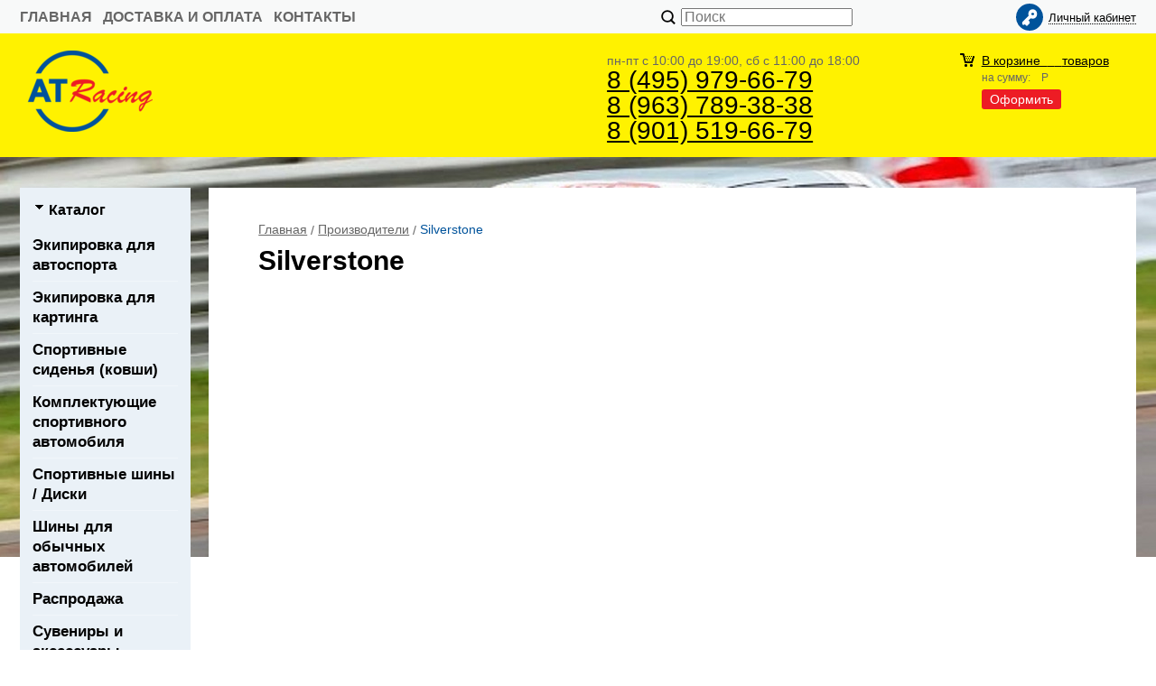

--- FILE ---
content_type: text/html; charset=WINDOWS-1251
request_url: https://www.shop.at-racing.ru/fabric179_1.html
body_size: 5332
content:
<!DOCTYPE html><html lang="ru" class=""><head><link rel="icon" href="/param_upload/favicon8227.png" type="image/png"><link rel="shortcut icon" href="/param_upload/favicon8227.png" type="image/png"><title>Silverstone</title><meta name="keywords" content=""><meta name="Description" content="Silverstone"><meta charset="windows-1251"><meta name="robots" content="index,follow"><link href="//static.itmatrix.ru/gift/themes/v12.07/techno/layout/css/layout.css?20260114154937" rel="stylesheet" type="text/css"><meta name="viewport" content="width=device-width, initial-scale=1, user-scalable=no"><link href="//static.itmatrix.ru/gift/themes/v12.07/techno/layout/css/layout_mobile.css?20260114154937" rel="stylesheet" type="text/css"><link href="/css/colors.css" rel="stylesheet" type="text/css"><link href="/css/custom.css?20260114154937" rel="stylesheet" type="text/css"><noscript><link href="//static.itmatrix.ru/gift/themes/v12.01/techno/css/noscript.css?20260114154937" rel="stylesheet" type="text/css"></noscript><script src="//static.itmatrix.ru/gift/themes/v12.07/js/app.js?20260114154937" charset="UTF-8"></script><!-- Yandex.Metrika counter -->
<script type="text/javascript" >
   (function(m,e,t,r,i,k,a){m[i]=m[i]||function(){(m[i].a=m[i].a||[]).push(arguments)};
   m[i].l=1*new Date();
   for (var j = 0; j < document.scripts.length; j++) {if (document.scripts[j].src === r) { return; }}
   k=e.createElement(t),a=e.getElementsByTagName(t)[0],k.async=1,k.src=r,a.parentNode.insertBefore(k,a)})
   (window, document, "script", "https://mc.yandex.ru/metrika/tag.js", "ym");

   ym(91004059, "init", {
        clickmap:true,
        trackLinks:true,
        accurateTrackBounce:true,
        webvisor:true
   });
</script>
<noscript><div><img src="https://mc.yandex.ru/watch/91004059" style="position:absolute; left:-9999px;" alt="" /></div></noscript>
<!-- /Yandex.Metrika counter --><script type="text/javascript">
$( document ).ready(function() {S2UYaMetrica.prototype.init( undefined, 91004059 );});</script>
<script type="text/javascript">
var S2UOnLoadData; var S2UNewOnloadAction = true;$(document).ready(function() {$.ajax({type: "POST", url: "/cgi-bin/request.pl", data: {package: 'S2U::Frame::FO::UserDataTracker', event: 'ajax_onload_action', v: 2 },
dataType: "json", success: function(res) {S2UOnLoadData = res.data; _S2UCart.updateCartInfoOnLoad();var user = S2UOnLoadData.user_info || { authorized: 0 };if (user.authorized) {$('.header-cap-enter-text').html(user.name);$('.header-cap-toolbar__register').hide();$('.header-cap-toolbar__personal .header-cap-toolbar__divider').hide();}
}});});</script>
</head><body class="techno mobile_layout"><div class="aside-mobile-menu"><form action="/cgi-bin/dsp.pl" method="get"><div class="search__holder"><input class="search__input " name="search_string" placeholder="Поиск"><input class="search__submit" type="submit" value="Найти"></div><input type="hidden" value="search" name="event"><input type="hidden" value="search" name="cl"></form><ul class="catalog-menu catalog-menu_type_mobile catalog-menu_settings_position"></ul><ul class="catalog-menu articles"></ul><ul class="cap__menu"></ul><div class="aside-mobile-menu-personal"><a class="aside-mobile-menu-personal-link" href="/cgi-bin/dsp.pl?cl=register&amp;event=edit_form"><span>Личный кабинет</span></a></div></div><style type="text/css"> .formula .aside-mobile-menu .catalog-menu.articles {
 margin-top: -12px;
 }
</style><div class="wrapper"><header><div class="header-cap"><div class="burger"><input type="checkbox" id="toggle-menu"/><label for="toggle-menu"><span class="menu-icon"></span></label></div><div class="mobile-header-link mobile-header-link__main"><a href="/" class="mobile-header-icon mobile-header-icon__main"></a></div><div class="mobile-side"><div class="mobile-header-link mobile-header-link__basket"><a href="/cgi-bin/dsp.pl?cl=order&amp;event=show_basket" class="mobile-header-icon mobile-header-icon__basket"><span class="mobile-basket-quantity basket__count">&nbsp;</span></a></div></div><div class="header-cap__inner"><div class="header-cap-menu__inner"><ul class="header-cap__menu"><li class="menu__item"><a class="menu__link" href="/">главная</a></li><li class="menu__item"><a class="menu__link" href="/articles22.html">Доставка и оплата</a></li><li class="menu__item"><a class="menu__link" href="/articles23.html">Контакты</a></li></ul><div class="header-cap__col header-cap__col--city"><div class="header-city hide"><span class="header-city__label">Ваш город:</span><span class="header-city__current change-current-city-kladr current-city-title"></span></div></div></div><div class="header-cap-search__inner"><form class="header-cap__search" action="/cgi-bin/dsp.pl" method="get"><div class="search__holder"><input class="search__input " name="search_string" placeholder="Поиск"><input class="search__submit" type="submit" value="Найти"></div><input type="hidden" value="search" name="event"><input type="hidden" value="search" name="cl"></form></div>
<div class="header-cap-toolbar__inner"><ul class="header-cap__toolbar"><li class="toolbar__personal"><a class="toolbar__link" href="/cgi-bin/dsp.pl?cl=register&amp;event=edit_form"><span>Личный кабинет</span></a></li></ul></div></div></div><div class="header-body"><div class="header__bg"></div><div class="header-body__inner row"><div class="header-body__logo"><a class="logo logo_settings_position" href="/"><img src="/images/logo.png" alt="Магазин экипировки и комплектующих для автоспорта и картинга." /></a><div class="header__logo__text"></div></div><div class="header-body__contact"><div class="contact__time">пн-пт с 10:00 до 19:00, сб с 11:00 до 18:00</div><div class="contact__phone"><a href="tel:8 (495) 979-66-79">8 (495) 979-66-79</a> <br>
<a href="tel:8 (963) 789-38-38">8 (963) 789-38-38</a> <br>
<a href="tel:8 (901) 519-66-79">8 (901) 519-66-79</a></div></div><div class="header-body__basket"><div class="basket__counter"><a href="/cgi-bin/dsp.pl?cl=order&amp;event=show_basket"> В корзине&nbsp;
<span class="basket__count">&nbsp;&nbsp;</span>&nbsp;
<span class="basket__item_title"> товаров
</span></a></div><div class="basket__price">на сумму: <span class="basket__summ">&nbsp;&nbsp;</span> Р</div><div class="basket__order"><a class="btn-color-conversion" href="/cgi-bin/dsp.pl?cl=order&amp;event=show_basket">Оформить</a></div></div> </div></div>
</header><div class="content-block"><div class="content-block__inner"><div class="content-aside-block layout_type_aside "><div class="aside-catalog-menu"><div class="toggle toggle_settings_position left_catalog_toggle active" id="left_catalog_toggle"><div class="toggle__trigger">Каталог</div><div class="toggle__content"><ul class="catalog-menu catalog-menu_type_aside catalog-menu_settings_position  "><li class="catalog-menu__item level1 "><a class="catalog-menu__link" href="/catalog248_1.html">Экипировка для автоспорта</a></li><li class="catalog-menu__item level1 "><a class="catalog-menu__link" href="/catalog254_1.html">Экипировка для картинга</a></li><li class="catalog-menu__item level1 "><a class="catalog-menu__link" href="/catalog113_1.html">Спортивные сиденья (ковши)</a></li><li class="catalog-menu__item level1 "><a class="catalog-menu__link" href="/catalog225_1.html">Комплектующие спортивного автомобиля</a></li><li class="catalog-menu__item level1 "><a class="catalog-menu__link" href="/catalog287_1.html">Спортивные шины / Диски</a></li><li class="catalog-menu__item level1 "><a class="catalog-menu__link" href="/catalog319_1.html">Шины для обычных автомобилей</a></li><li class="catalog-menu__item level1 "><a class="catalog-menu__link" href="/catalog315_1.html">Распродажа</a></li><li class="catalog-menu__item level1 "><a class="catalog-menu__link" href="/catalog277_1.html">Сувениры и аксессуары</a></li><li class="catalog-menu__item level1 "><a class="catalog-menu__link" href="/catalog305_1.html">Комиссионка</a></li><li class="catalog-menu__item level1 "><a class="catalog-menu__link" href="/catalog213_1.html">Смазочные материалы</a></li><li class="catalog-menu__item level1 "><a class="catalog-menu__link" href="/catalog261_1.html">Аренда экипировки и прицепов</a></li><li class="catalog-menu__item level1 "><a class="catalog-menu__link" href="/catalog328_1.html">Подарочные сертификаты</a></li><li class="catalog-menu__item level1 "><a class="catalog-menu__link" href="/catalog329_1.html">Ретро</a></li><li class="catalog-menu__item level1 "><a class="catalog-menu__link" href="/catalog367_1.html">Мотоэкипировка</a></li></ul></div></div></div><div class="left__inner-block left__inner-block_fabric"><div class="producers producers_settings_position"><div class="producers__caption">Производители</div><div class="f_search"><select class="but2" name="fabric_id" id="select_fabric_page"><option value="">Производители</option><option value="/fabric226_1.html">Adidas</option><option value="/fabric224_1.html">Alcon</option><option value="/fabric160_1.html">Alpinestars</option><option value="/fabric164_1.html">ARAI</option><option value="/fabric326_1.html">ATR</option><option value="/fabric148_1.html">Auto Gauge</option><option value="/fabric188_1.html">Bell</option><option value="/fabric264_1.html">Beltenick</option><option value="/fabric249_1.html">BENGIO</option><option value="/fabric141_1.html">BF Goodrich</option><option value="/fabric167_1.html">BILTEMA</option><option value="/fabric133_1.html">Bimarco</option><option value="/fabric140_1.html">Black Rocket</option><option value="/fabric319_1.html">BOSCH</option><option value="/fabric340_1.html">BRAID</option><option value="/fabric277_1.html">Caberg</option><option value="/fabric192_1.html">Continental</option><option value="/fabric220_1.html">DMACK</option><option value="/fabric233_1.html">Facet</option><option value="/fabric211_1.html">Firenza</option><option value="/fabric311_1.html">freem</option><option value="/fabric163_1.html">GRAYSTON</option><option value="/fabric196_1.html">Hankook</option><option value="/fabric301_1.html">Harley Davidson</option><option value="/fabric275_1.html">Hazet</option><option value="/fabric245_1.html">Hercules</option><option value="/fabric315_1.html">HOGO</option><option value="/fabric324_1.html">Hytera</option><option value="/fabric173_1.html">K&N</option><option value="/fabric339_1.html">King Dragon</option><option value="/fabric191_1.html">LAPPI</option><option value="/fabric333_1.html">LICO</option><option value="/fabric325_1.html">MAXEN TIRES</option><option value="/fabric134_1.html">Michelin</option><option value="/fabric268_1.html">Mirco</option><option value="/fabric149_1.html">Motul</option><option value="/fabric280_1.html">NEXX</option><option value="/fabric320_1.html">NGK</option><option value="/fabric316_1.html">NGK Racing</option><option value="/fabric210_1.html">Nokian</option><option value="/fabric232_1.html">OBP</option><option value="/fabric153_1.html">OMP</option><option value="/fabric254_1.html">P1</option><option value="/fabric168_1.html">PELTOR</option><option value="/fabric282_1.html">Pinlock</option><option value="/fabric135_1.html">Pirelli</option><option value="/fabric323_1.html">PROANVIL</option><option value="/fabric328_1.html">Proform</option><option value="/fabric218_1.html">PROSTOR (НИИШП)</option><option value="/fabric225_1.html">QSP</option><option value="/fabric330_1.html">RaceSense</option><option value="/fabric261_1.html">Racetech</option><option value="/fabric329_1.html">Rip' n Roll</option><option value="/fabric209_1.html">RRS</option><option value="/fabric205_1.html">Sabelt</option><option value="/fabric208_1.html">Sandtler</option><option value="/fabric278_1.html">SBK Racing Sport</option><option value="/fabric174_1.html">Schroth</option><option value="/fabric343_1.html">Scott</option><option value="/fabric162_1.html">Simpson</option><option value="/fabric341_1.html">SMK</option><option value="/fabric150_1.html">Sparco</option><option value="/fabric286_1.html">SPEED AND STRENGHT</option><option value="/fabric217_1.html">Stand 21</option><option value="/fabric158_1.html">Stilo</option><option value="/fabric332_1.html">SUOMY</option><option value="/fabric252_1.html">TAKI</option><option value="/fabric313_1.html">Tillett</option><option value="/fabric139_1.html">Timi</option><option value="/fabric248_1.html">Titanium</option><option value="/fabric336_1.html">Varley Red Top</option><option value="/fabric247_1.html">Wilwood</option><option value="/fabric136_1.html">Yokohama</option><option value="/fabric269_1.html">ZERONOISE</option><option value="/fabric143_1.html">ВСМПО</option><option value="/fabric137_1.html">Мастер-Спорт</option><option value="/fabric273_1.html">РИФ</option><option value="/fabric327_1.html">СПА</option></select><br></div><div class="producers__item producers__item_all"><a class="producers__link" href="/fabric/">Все производители</a></div></div></div><div class="side__block_subscribe"><form action="/cgi-bin/dsp.pl" class="subscription subscription_settings_position" id="subscription__request-form"><div class="subscription__caption">Подпишитесь </div><div class="subscription__caption subscription__caption_last">на наши новости</div><div class="subscription__input"><input class="text subscription__email email-need-track" type="email" placeholder="E-mail" /></div><input class="subscription__submit btn-color-conversion" type="submit" value="Подписаться" /><div class="subscription__icon"></div></form></div></div>
<div class="rest_pages fabric_pages  rest_pages__left"><div class="main-content"><div class="main-content__inner main-content__inner_content-aside"><ul class="breadcrumbs breadcrumbs_settings_position" itemscope="" itemtype="http://schema.org/BreadcrumbList"><li class="breadcrumbs__item" itemscope="" itemprop="itemListElement" itemtype="http://schema.org/ListItem"><a class="breadcrumbs__link" itemprop="item" href="/"><span itemprop="name">Главная</span></a><meta itemprop="position" content="1" /></li><li class="breadcrumbs__item" itemscope="" itemprop="itemListElement" itemtype="http://schema.org/ListItem"><a class="breadcrumbs__link" itemprop="item" href="/fabric/"><span itemprop="name">Производители</span></a><meta itemprop="position" content="2" /></li><li class="breadcrumbs__item"><span itemprop="name">Silverstone</span></li></ul><h1 class="layout__caption layout__caption_settings_position">Silverstone</h1><div class="fabric__description"></div>
</div></div></div></div></div><div class="push"></div></div><div class="footer__inner"><footer class="footer-top"><div class="footer-top__inner"><div class="footer-top__copyright"><p>AT Racing <br> Экипировка для автоспорта и картинга.</p></div><div class="footer-top__contact"><div class="contact__phone"><a href="tel:8 (495) 979-66-79">8 (495) 979-66-79</a> <br>
<a href="tel:8 (963) 789-38-38">8 (963) 789-38-38</a> <br>
<a href="tel:8 (901) 519-66-79">8 (901) 519-66-79</a></div><div class="contact__time">пн-пт с 10:00 до 19:00, сб с 11:00 до 18:00</div></div></div></footer><footer class="footer-bottom"><div class="footer-bottom__inner"><div class="footer-bottom__copy"><div class="development development_settings_position "><span class="development__link">Shop2You</span><div class="development__holder">Создано<br>на платформе</div></div><div class="footer__counters footer__counters_settings_position"><!-- begin of Top100 code -->

<script id="top100Counter" type="text/javascript" src="http://counter.rambler.ru/top100.jcn?2953427"></script>
<noscript>
<a href="http://top100.rambler.ru/navi/2953427/">
<img src="http://counter.rambler.ru/top100.cnt?2953427" alt="Rambler's Top100" border="0" />
</a>

</noscript>
<!-- end of Top100 code -->



<br>
<!-- Yandex.Metrika informer -->
<a href="http://metrika.yandex.ru/stat/?id=22618102&from=informer"
target="_blank" rel="nofollow"><img src="//bs.yandex.ru/informer/22618102/3_0_FFFF20FF_FFFF00FF_0_pageviews"
style="width:88px; height:31px; border:0;" alt="Яндекс.Метрика" title="Яндекс.Метрика: данные за сегодня (просмотры, визиты и уникальные посетители)" onclick="try{Ya.Metrika.informer({i:this,id:22618102,lang:'ru'});return false}catch(e){}"/></a>
<!-- /Yandex.Metrika informer -->

<!-- Yandex.Metrika counter -->
<script type="text/javascript">
var yaParams = {/*Здесь параметры визита*/};
</script>

<script type="text/javascript">
(function (d, w, c) {
    (w[c] = w[c] || []).push(function() {
        try {
            w.yaCounter22618102 = new Ya.Metrika({id:22618102,
                    webvisor:true,
                    clickmap:true,
                    trackLinks:true,
                    accurateTrackBounce:true,params:window.yaParams||{ }});
        } catch(e) { }
    });

    var n = d.getElementsByTagName("script")[0],
        s = d.createElement("script"),
        f = function () { n.parentNode.insertBefore(s, n); };
    s.type = "text/javascript";
    s.async = true;
    s.src = (d.location.protocol == "https:" ? "https:" : "http:") + "//mc.yandex.ru/metrika/watch.js";

    if (w.opera == "[object Opera]") {
        d.addEventListener("DOMContentLoaded", f, false);
    } else { f(); }
})(document, window, "yandex_metrika_callbacks");
</script>
<noscript><div><img src="//mc.yandex.ru/watch/22618102" style="position:absolute; left:-9999px;" alt="" /></div></noscript>
<!-- /Yandex.Metrika counter -->
<!-- Rating@Mail.ru counter -->
<script type="text/javascript">//<![CDATA[
var _tmr = _tmr || [];
_tmr.push({id: "2381994", type: "pageView", start: (new Date()).getTime()});
(function (d, w) {
  var ts = d.createElement("script"); ts.type = "text/javascript"; ts.async = true;
  ts.src = (d.location.protocol == "https:" ? "https:" : "http:") + "//top-fwz1.mail.ru/js/code.js";
  var f = function () {var s = d.getElementsByTagName("script")[0]; s.parentNode.insertBefore(ts, s);};
  if (w.opera == "[object Opera]") { d.addEventListener("DOMContentLoaded", f, false); } else { f(); }
})(document, window);
//]]></script><noscript><div style="position:absolute;left:-10000px;">
<img src="//top-fwz1.mail.ru/counter?id=2381994;js=na" style="border:0;" height="1" width="1" alt="Рейтинг@Mail.ru" />
</div></noscript>
<!-- //Rating@Mail.ru counter -->

<script>
  (function(i,s,o,g,r,a,m){i['GoogleAnalyticsObject']=r;i[r]=i[r]||function(){
  (i[r].q=i[r].q||[]).push(arguments)},i[r].l=1*new Date();a=s.createElement(o),
  m=s.getElementsByTagName(o)[0];a.async=1;a.src=g;m.parentNode.insertBefore(a,m)
  })(window,document,'script','//www.google-analytics.com/analytics.js','ga');

  ga('create', 'UA-44970736-1', 'at-racing.ru');
  ga('send', 'pageview');

</script></div><div class="footer__review"><a class="reView" data-defaulttext="Мобильная версия сайта" data-coretext="Полная версия сайта" href="/">Полная версия сайта</a></div></div></div></footer><div id="scrollup"></div></div></body></html>

--- FILE ---
content_type: text/plain
request_url: https://www.google-analytics.com/j/collect?v=1&_v=j102&a=1733865325&t=pageview&_s=1&dl=https%3A%2F%2Fwww.shop.at-racing.ru%2Ffabric179_1.html&ul=en-us%40posix&dt=Silverstone&sr=1280x720&vp=1280x720&_u=IEBAAAABAAAAACAAI~&jid=1662555948&gjid=1299100562&cid=1197177090.1768406974&tid=UA-44970736-1&_gid=385272841.1768406974&_r=1&_slc=1&z=1587143207
body_size: -452
content:
2,cG-RGVC9EHBJL